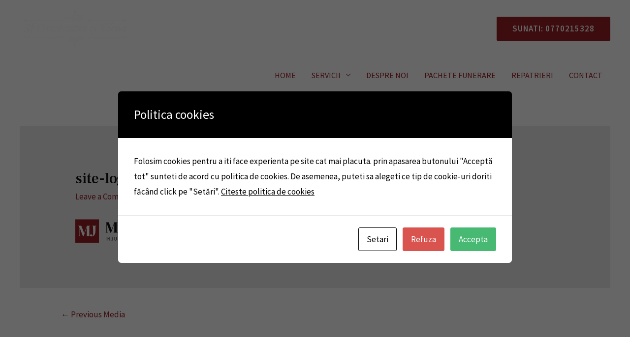

--- FILE ---
content_type: image/svg+xml
request_url: https://servicii-funerare-galati.ro/wp-content/uploads/2021/03/site-logo.svg
body_size: 8202
content:
<svg width="224" height="49" viewBox="0 0 224 49" fill="none" xmlns="http://www.w3.org/2000/svg">
<path d="M61.64 27.5V27.18L62.28 26.956C63.0053 26.7213 63.368 26.1133 63.368 25.132V8.748C63.368 8.32133 63.3147 7.98 63.208 7.724C63.1227 7.468 62.8773 7.25467 62.472 7.084L61.64 6.7V6.38H67.816L73.736 21.868L79.304 6.38H85.608V6.7L85.096 6.892C84.6907 7.04133 84.4133 7.25467 84.264 7.532C84.1147 7.788 84.04 8.12933 84.04 8.556V25.292C84.04 25.7187 84.0933 26.0493 84.2 26.284C84.3067 26.5187 84.5627 26.7213 84.968 26.892L85.608 27.18V27.5H77.64V27.18L78.312 26.892C78.7173 26.7213 78.9733 26.5187 79.08 26.284C79.1867 26.0493 79.24 25.7187 79.24 25.292V18.092L79.304 8.94L72.616 27.5H71.016L64.04 9.164L64.136 17.132V25.196C64.136 25.6653 64.2 26.0493 64.328 26.348C64.4773 26.6253 64.7547 26.828 65.16 26.956L65.864 27.18V27.5H61.64ZM89.7925 9.964C89.0672 9.964 88.4485 9.74 87.9365 9.292C87.4458 8.82267 87.2005 8.236 87.2005 7.532C87.2005 6.80667 87.4458 6.22 87.9365 5.772C88.4485 5.324 89.0672 5.1 89.7925 5.1C90.5178 5.1 91.1258 5.324 91.6165 5.772C92.1072 6.22 92.3525 6.80667 92.3525 7.532C92.3525 8.236 92.1072 8.82267 91.6165 9.292C91.1258 9.74 90.5178 9.964 89.7925 9.964ZM86.0165 27.5V27.18L86.4645 27.052C86.8912 26.924 87.1792 26.732 87.3285 26.476C87.4992 26.22 87.5845 25.8787 87.5845 25.452V15.436C87.5845 14.988 87.4992 14.6573 87.3285 14.444C87.1792 14.2093 86.8912 14.0493 86.4645 13.964L86.0165 13.868V13.548L91.8725 11.66L92.1925 11.98L92.0965 16.524V25.484C92.0965 25.9107 92.1712 26.252 92.3205 26.508C92.4912 26.764 92.7792 26.956 93.1845 27.084L93.5045 27.18V27.5H86.0165ZM93.9853 27.5V27.18L94.4653 27.02C95.1906 26.7853 95.5533 26.2627 95.5533 25.452V8.332C95.5533 7.90533 95.4679 7.58533 95.2973 7.372C95.1266 7.15867 94.8279 6.988 94.4013 6.86L93.9853 6.764V6.444L99.8413 5.068L100.225 5.356L100.129 9.836V25.452C100.129 26.3053 100.481 26.8387 101.185 27.052L101.633 27.18V27.5H93.9853ZM105.857 27.5L100.161 19.5L106.081 14.028C106.359 13.772 106.519 13.5053 106.561 13.228C106.625 12.9293 106.444 12.716 106.017 12.588L105.473 12.428V12.108H110.241V12.428L109.281 12.684C108.812 12.8333 108.428 13.0147 108.129 13.228C107.852 13.42 107.511 13.6973 107.105 14.06L103.521 17.42L109.249 25.388C109.591 25.8573 109.911 26.22 110.209 26.476C110.508 26.732 110.892 26.9453 111.361 27.116L111.489 27.18V27.5H105.857ZM118.953 11.628C120.34 11.628 121.524 11.916 122.505 12.492C123.487 13.0467 124.233 13.8147 124.745 14.796C125.279 15.756 125.545 16.8547 125.545 18.092C125.545 18.3267 125.535 18.572 125.513 18.828C125.492 19.0627 125.449 19.276 125.385 19.468H115.849C115.871 21.772 116.276 23.436 117.065 24.46C117.876 25.4627 119.071 25.964 120.649 25.964C121.716 25.964 122.58 25.7933 123.241 25.452C123.903 25.1107 124.521 24.6093 125.097 23.948L125.417 24.236C124.756 25.4093 123.871 26.3267 122.761 26.988C121.673 27.6493 120.361 27.98 118.825 27.98C117.311 27.98 115.967 27.66 114.793 27.02C113.62 26.3587 112.703 25.42 112.041 24.204C111.38 22.988 111.049 21.5373 111.049 19.852C111.049 18.1027 111.433 16.62 112.201 15.404C112.969 14.1667 113.951 13.228 115.145 12.588C116.361 11.948 117.631 11.628 118.953 11.628ZM118.857 12.268C118.239 12.268 117.705 12.46 117.257 12.844C116.831 13.2067 116.489 13.868 116.233 14.828C115.999 15.7667 115.871 17.1 115.849 18.828H121.321C121.535 16.5027 121.449 14.828 121.065 13.804C120.681 12.78 119.945 12.268 118.857 12.268ZM138.861 27.98C137.453 27.98 136.247 27.724 135.245 27.212C134.263 26.6787 133.517 25.9853 133.005 25.132C132.493 24.2787 132.237 23.3293 132.237 22.284C132.237 19.7027 133.901 17.7187 137.229 16.332C136.631 15.5213 136.098 14.7 135.629 13.868C135.181 13.036 134.957 12.0653 134.957 10.956C134.957 9.44133 135.49 8.236 136.557 7.34C137.645 6.42267 139.063 5.964 140.813 5.964C142.519 5.964 143.842 6.348 144.781 7.116C145.719 7.86267 146.189 8.85467 146.189 10.092C146.189 11.1373 145.762 12.0547 144.909 12.844C144.055 13.6333 142.839 14.3587 141.261 15.02C141.666 15.468 142.082 15.948 142.509 16.46C142.957 16.9507 143.415 17.4413 143.885 17.932C144.461 18.572 145.015 19.18 145.549 19.756C146.103 20.332 146.658 20.9293 147.213 21.548C147.725 20.844 148.205 19.9907 148.653 18.988C149.101 17.9853 149.453 16.9293 149.709 15.82C149.879 15.0093 149.57 14.4867 148.781 14.252L148.557 14.156V13.836H152.173V14.156L151.885 14.252C151.181 14.4867 150.722 14.9773 150.509 15.724C150.189 16.9187 149.794 18.0493 149.325 19.116C148.855 20.1827 148.311 21.1533 147.693 22.028L151.117 25.644C151.394 25.9427 151.671 26.188 151.949 26.38C152.226 26.572 152.535 26.764 152.877 26.956L153.325 27.18V27.5H146.861L144.717 25.196C144.311 25.644 143.853 26.0813 143.341 26.508C142.829 26.9347 142.21 27.2867 141.485 27.564C140.759 27.8413 139.885 27.98 138.861 27.98ZM140.877 14.604C141.709 13.8573 142.306 13.1107 142.669 12.364C143.053 11.596 143.245 10.7533 143.245 9.836C143.245 9.004 143.031 8.332 142.605 7.82C142.178 7.28667 141.591 7.02 140.845 7.02C140.141 7.02 139.554 7.276 139.085 7.788C138.615 8.3 138.381 8.95067 138.381 9.74C138.381 10.2307 138.466 10.7427 138.637 11.276C138.829 11.8093 139.159 12.4173 139.629 13.1C139.757 13.2707 139.927 13.4733 140.141 13.708C140.354 13.9427 140.599 14.2413 140.877 14.604ZM140.717 25.836C141.463 25.836 142.135 25.7293 142.733 25.516C143.33 25.2813 143.842 24.9933 144.269 24.652C143.757 24.076 143.223 23.4787 142.669 22.86C142.114 22.22 141.591 21.612 141.101 21.036C140.503 20.332 139.917 19.628 139.341 18.924C138.786 18.22 138.231 17.5373 137.677 16.876C137.122 17.388 136.717 17.9853 136.461 18.668C136.205 19.3507 136.077 20.0653 136.077 20.812C136.077 22.2627 136.503 23.468 137.357 24.428C138.231 25.3667 139.351 25.836 140.717 25.836ZM162.988 28.076C161.943 28.076 161.132 27.8733 160.556 27.468C160.001 27.0627 159.724 26.5187 159.724 25.836C159.724 25.2387 159.927 24.78 160.332 24.46C160.759 24.14 161.249 23.98 161.804 23.98C162.359 23.98 162.849 24.108 163.276 24.364C163.703 24.5987 164.097 25.0147 164.46 25.612L165.036 26.604C165.143 26.7533 165.271 26.828 165.42 26.828C165.591 26.828 165.708 26.732 165.772 26.54C165.9 26.1133 165.985 25.4947 166.028 24.684C166.092 23.852 166.124 22.8493 166.124 21.676C166.124 20.332 166.092 18.604 166.028 16.492C165.964 14.38 165.9 11.7773 165.836 8.684C165.836 7.76667 165.495 7.19067 164.812 6.956L164.076 6.7V6.38H172.46V6.7L171.756 6.956C171.372 7.10533 171.105 7.308 170.956 7.564C170.828 7.79867 170.764 8.14 170.764 8.588V14.924C170.764 17.0147 170.668 18.7427 170.476 20.108C170.284 21.4733 169.975 22.6573 169.548 23.66C169.015 25.0893 168.14 26.188 166.924 26.956C165.729 27.7027 164.417 28.076 162.988 28.076ZM180.049 27.98C178.427 27.98 177.019 27.6493 175.825 26.988C174.63 26.3053 173.702 25.3453 173.041 24.108C172.401 22.8707 172.081 21.42 172.081 19.756C172.081 18.092 172.422 16.652 173.105 15.436C173.809 14.22 174.758 13.2813 175.953 12.62C177.169 11.9587 178.534 11.628 180.049 11.628C181.563 11.628 182.918 11.9587 184.113 12.62C185.307 13.26 186.246 14.188 186.929 15.404C187.633 16.62 187.985 18.0707 187.985 19.756C187.985 21.4413 187.654 22.9027 186.993 24.14C186.353 25.356 185.435 26.3053 184.241 26.988C183.067 27.6493 181.67 27.98 180.049 27.98ZM180.049 27.34C180.795 27.34 181.393 27.1267 181.841 26.7C182.289 26.2733 182.609 25.516 182.801 24.428C183.014 23.34 183.121 21.804 183.121 19.82C183.121 17.8147 183.014 16.268 182.801 15.18C182.609 14.092 182.289 13.3347 181.841 12.908C181.393 12.4813 180.795 12.268 180.049 12.268C179.302 12.268 178.694 12.4813 178.225 12.908C177.777 13.3347 177.446 14.092 177.233 15.18C177.041 16.268 176.945 17.8147 176.945 19.82C176.945 21.804 177.041 23.34 177.233 24.428C177.446 25.516 177.777 26.2733 178.225 26.7C178.694 27.1267 179.302 27.34 180.049 27.34ZM188.361 27.5V27.18L188.745 27.052C189.513 26.796 189.897 26.2627 189.897 25.452V8.364C189.897 7.916 189.822 7.58533 189.673 7.372C189.524 7.15867 189.236 6.99866 188.809 6.892L188.329 6.764V6.444L193.961 5.068L194.473 5.356L194.345 9.868V13.868C195.092 13.2493 195.892 12.7267 196.745 12.3C197.62 11.852 198.58 11.628 199.625 11.628C201.012 11.628 202.11 12.0227 202.921 12.812C203.753 13.6013 204.169 14.8173 204.169 16.46V25.484C204.169 25.9107 204.254 26.252 204.425 26.508C204.596 26.764 204.894 26.956 205.321 27.084L205.577 27.18V27.5H198.089V27.18L198.473 27.084C199.241 26.828 199.625 26.284 199.625 25.452V15.404C199.625 14.5507 199.476 13.964 199.177 13.644C198.9 13.324 198.398 13.164 197.673 13.164C197.204 13.164 196.692 13.26 196.137 13.452C195.582 13.6227 195.017 13.932 194.441 14.38V25.516C194.441 26.348 194.825 26.8813 195.593 27.116L195.849 27.18V27.5H188.361ZM205.828 27.5V27.18L206.276 27.052C207.022 26.8387 207.396 26.316 207.396 25.484V15.468C207.396 14.9987 207.321 14.6573 207.172 14.444C207.022 14.2093 206.734 14.0493 206.308 13.964L205.828 13.836V13.516L211.3 11.66L211.62 11.98L211.876 13.9C212.622 13.2387 213.465 12.6947 214.404 12.268C215.342 11.8413 216.27 11.628 217.188 11.628C218.596 11.628 219.673 12.012 220.42 12.78C221.188 13.548 221.572 14.7213 221.572 16.3V25.516C221.572 26.348 221.977 26.8707 222.788 27.084L223.076 27.18V27.5H215.524V27.18L215.94 27.052C216.686 26.8173 217.06 26.2947 217.06 25.484V15.276C217.06 13.9107 216.377 13.228 215.012 13.228C214.073 13.228 213.049 13.6973 211.94 14.636V25.516C211.94 26.348 212.313 26.8707 213.06 27.084L213.348 27.18V27.5H205.828Z" fill="#121212"/>
<path d="M61.9 43.5V36.94H62.73V43.5H61.9ZM65.727 43.5V36.94H66.587L68.957 41.06L69.667 42.42H69.707C69.687 42.0867 69.6636 41.7433 69.637 41.39C69.617 41.03 69.607 40.6767 69.607 40.33V36.94H70.397V43.5H69.537L67.157 39.37L66.447 38.02H66.407C66.4336 38.3533 66.457 38.6933 66.477 39.04C66.5036 39.38 66.517 39.7233 66.517 40.07V43.5H65.727ZM74.6216 43.62C73.8016 43.62 73.1982 43.27 72.8116 42.57L73.4116 42.15C73.5582 42.41 73.7249 42.6 73.9116 42.72C74.0982 42.8333 74.3082 42.89 74.5416 42.89C74.8949 42.89 75.1582 42.7833 75.3316 42.57C75.5049 42.35 75.5916 41.99 75.5916 41.49V36.94H76.4316V41.57C76.4316 41.85 76.3949 42.1167 76.3216 42.37C76.2549 42.6167 76.1482 42.8333 76.0016 43.02C75.8616 43.2067 75.6749 43.3533 75.4416 43.46C75.2149 43.5667 74.9416 43.62 74.6216 43.62ZM81.7363 43.62C81.4029 43.62 81.0896 43.5733 80.7963 43.48C80.5096 43.38 80.2596 43.22 80.0463 43C79.8396 42.7733 79.6763 42.48 79.5563 42.12C79.4363 41.76 79.3763 41.3167 79.3763 40.79V36.94H80.2063V40.81C80.2063 41.2033 80.2463 41.5333 80.3263 41.8C80.4063 42.0667 80.5129 42.28 80.6463 42.44C80.7863 42.6 80.9496 42.7167 81.1363 42.79C81.3229 42.8567 81.5229 42.89 81.7363 42.89C81.9563 42.89 82.1596 42.8567 82.3463 42.79C82.5329 42.7167 82.6963 42.6 82.8363 42.44C82.9763 42.28 83.0863 42.0667 83.1663 41.8C83.2463 41.5333 83.2863 41.2033 83.2863 40.81V36.94H84.0863V40.79C84.0863 41.3167 84.0263 41.76 83.9063 42.12C83.7863 42.48 83.6196 42.7733 83.4063 43C83.1996 43.22 82.9529 43.38 82.6663 43.48C82.3796 43.5733 82.0696 43.62 81.7363 43.62ZM87.0516 43.5V36.94H89.1016C89.4349 36.94 89.7416 36.9733 90.0216 37.04C90.3082 37.1 90.5516 37.2033 90.7516 37.35C90.9582 37.4967 91.1182 37.6867 91.2316 37.92C91.3449 38.1533 91.4016 38.44 91.4016 38.78C91.4016 39.2933 91.2682 39.7033 91.0016 40.01C90.7349 40.3167 90.3749 40.5267 89.9216 40.64L91.5916 43.5H90.6516L89.0716 40.73H87.8816V43.5H87.0516ZM87.8816 40.05H88.9816C89.4949 40.05 89.8882 39.9467 90.1616 39.74C90.4349 39.5267 90.5716 39.2067 90.5716 38.78C90.5716 38.3467 90.4349 38.0433 90.1616 37.87C89.8882 37.6967 89.4949 37.61 88.9816 37.61H87.8816V40.05ZM95.0049 43.5V40.96L93.0349 36.94H93.9249L94.7749 38.79C94.8816 39.03 94.9849 39.2667 95.0849 39.5C95.1849 39.7333 95.2916 39.9733 95.4049 40.22H95.4449C95.5583 39.9733 95.6716 39.7333 95.7849 39.5C95.8983 39.2667 96.0049 39.03 96.1049 38.79L96.9449 36.94H97.8149L95.8449 40.96V43.5H95.0049ZM104.523 43.62C104.223 43.62 103.949 43.5767 103.703 43.49C103.463 43.3967 103.253 43.27 103.073 43.11C102.899 42.95 102.763 42.76 102.663 42.54C102.569 42.3133 102.523 42.0667 102.523 41.8C102.523 41.58 102.556 41.38 102.623 41.2C102.696 41.02 102.793 40.8533 102.913 40.7C103.033 40.5467 103.169 40.4067 103.323 40.28C103.483 40.1467 103.646 40.0233 103.813 39.91C103.679 39.6367 103.573 39.3733 103.493 39.12C103.419 38.86 103.383 38.61 103.383 38.37C103.383 38.15 103.419 37.9467 103.493 37.76C103.566 37.5733 103.669 37.41 103.803 37.27C103.936 37.13 104.096 37.02 104.283 36.94C104.469 36.86 104.676 36.82 104.903 36.82C105.309 36.82 105.626 36.94 105.853 37.18C106.079 37.42 106.193 37.7333 106.193 38.12C106.193 38.3333 106.149 38.53 106.063 38.71C105.976 38.89 105.863 39.06 105.723 39.22C105.583 39.3733 105.423 39.52 105.243 39.66C105.069 39.7933 104.893 39.9267 104.713 40.06C104.926 40.4 105.176 40.7267 105.463 41.04C105.756 41.3533 106.059 41.64 106.373 41.9C106.573 41.6267 106.749 41.33 106.903 41.01C107.063 40.69 107.193 40.34 107.293 39.96H108.063C107.929 40.3933 107.769 40.8067 107.583 41.2C107.396 41.5933 107.173 41.9633 106.913 42.31C107.139 42.4633 107.356 42.5933 107.563 42.7C107.769 42.8067 107.963 42.8867 108.143 42.94L107.923 43.62C107.689 43.5533 107.446 43.46 107.193 43.34C106.939 43.2133 106.679 43.0567 106.413 42.87C106.159 43.0967 105.876 43.28 105.563 43.42C105.256 43.5533 104.909 43.62 104.523 43.62ZM104.093 38.36C104.093 38.54 104.119 38.7267 104.173 38.92C104.233 39.1133 104.309 39.31 104.403 39.51C104.549 39.41 104.689 39.31 104.823 39.21C104.963 39.1033 105.083 38.9967 105.183 38.89C105.289 38.7767 105.373 38.66 105.433 38.54C105.493 38.4133 105.523 38.2767 105.523 38.13C105.523 37.9367 105.473 37.77 105.373 37.63C105.279 37.4833 105.123 37.41 104.903 37.41C104.656 37.41 104.459 37.5 104.313 37.68C104.166 37.86 104.093 38.0867 104.093 38.36ZM104.613 42.96C104.839 42.96 105.056 42.9133 105.263 42.82C105.469 42.7267 105.669 42.5967 105.863 42.43C105.543 42.15 105.233 41.8467 104.933 41.52C104.639 41.1867 104.376 40.84 104.143 40.48C103.909 40.6667 103.713 40.8633 103.553 41.07C103.399 41.27 103.323 41.4967 103.323 41.75C103.323 41.93 103.356 42.0967 103.423 42.25C103.489 42.3967 103.579 42.5233 103.693 42.63C103.813 42.7367 103.949 42.82 104.103 42.88C104.263 42.9333 104.433 42.96 104.613 42.96ZM114.728 39.83L114.418 40.83H116.388L116.078 39.83C115.958 39.4633 115.845 39.1 115.738 38.74C115.632 38.3733 115.525 38 115.418 37.62H115.378C115.278 38 115.175 38.3733 115.068 38.74C114.962 39.1 114.848 39.4633 114.728 39.83ZM112.728 43.5L114.948 36.94H115.888L118.108 43.5H117.218L116.598 41.5H114.208L113.578 43.5H112.728ZM122.62 43.62C122.207 43.62 121.827 43.5433 121.48 43.39C121.134 43.2367 120.83 43.0167 120.57 42.73C120.317 42.4367 120.117 42.08 119.97 41.66C119.83 41.2333 119.76 40.7533 119.76 40.22C119.76 39.6933 119.834 39.22 119.98 38.8C120.127 38.38 120.33 38.0233 120.59 37.73C120.85 37.4367 121.157 37.2133 121.51 37.06C121.864 36.9 122.25 36.82 122.67 36.82C123.07 36.82 123.42 36.9033 123.72 37.07C124.027 37.23 124.277 37.4167 124.47 37.63L124.02 38.17C123.847 37.9833 123.65 37.8333 123.43 37.72C123.21 37.6067 122.96 37.55 122.68 37.55C122.367 37.55 122.084 37.6133 121.83 37.74C121.577 37.86 121.36 38.0367 121.18 38.27C121 38.4967 120.86 38.7733 120.76 39.1C120.667 39.4267 120.62 39.7933 120.62 40.2C120.62 40.6133 120.667 40.9867 120.76 41.32C120.86 41.6467 120.997 41.9267 121.17 42.16C121.344 42.3933 121.554 42.5733 121.8 42.7C122.054 42.8267 122.337 42.89 122.65 42.89C122.97 42.89 123.25 42.8267 123.49 42.7C123.73 42.5667 123.957 42.3833 124.17 42.15L124.63 42.67C124.37 42.97 124.077 43.2033 123.75 43.37C123.424 43.5367 123.047 43.62 122.62 43.62ZM129.24 43.62C128.827 43.62 128.447 43.5433 128.1 43.39C127.753 43.2367 127.45 43.0167 127.19 42.73C126.937 42.4367 126.737 42.08 126.59 41.66C126.45 41.2333 126.38 40.7533 126.38 40.22C126.38 39.6933 126.453 39.22 126.6 38.8C126.747 38.38 126.95 38.0233 127.21 37.73C127.47 37.4367 127.777 37.2133 128.13 37.06C128.483 36.9 128.87 36.82 129.29 36.82C129.69 36.82 130.04 36.9033 130.34 37.07C130.647 37.23 130.897 37.4167 131.09 37.63L130.64 38.17C130.467 37.9833 130.27 37.8333 130.05 37.72C129.83 37.6067 129.58 37.55 129.3 37.55C128.987 37.55 128.703 37.6133 128.45 37.74C128.197 37.86 127.98 38.0367 127.8 38.27C127.62 38.4967 127.48 38.7733 127.38 39.1C127.287 39.4267 127.24 39.7933 127.24 40.2C127.24 40.6133 127.287 40.9867 127.38 41.32C127.48 41.6467 127.617 41.9267 127.79 42.16C127.963 42.3933 128.173 42.5733 128.42 42.7C128.673 42.8267 128.957 42.89 129.27 42.89C129.59 42.89 129.87 42.8267 130.11 42.7C130.35 42.5667 130.577 42.3833 130.79 42.15L131.25 42.67C130.99 42.97 130.697 43.2033 130.37 43.37C130.043 43.5367 129.667 43.62 129.24 43.62ZM133.673 43.5V36.94H134.503V43.5H133.673ZM137.5 43.5V36.94H139.14C140.153 36.94 140.923 37.22 141.45 37.78C141.977 38.34 142.24 39.1433 142.24 40.19C142.24 40.71 142.173 41.1767 142.04 41.59C141.907 41.9967 141.71 42.3433 141.45 42.63C141.19 42.91 140.87 43.1267 140.49 43.28C140.11 43.4267 139.673 43.5 139.18 43.5H137.5ZM138.33 42.82H139.08C139.847 42.82 140.42 42.59 140.8 42.13C141.187 41.67 141.38 41.0233 141.38 40.19C141.38 39.3567 141.187 38.72 140.8 38.28C140.42 37.84 139.847 37.62 139.08 37.62H138.33V42.82ZM144.852 43.5V36.94H148.632V37.64H145.682V39.7H148.172V40.41H145.682V42.79H148.732V43.5H144.852ZM151.326 43.5V36.94H152.186L154.556 41.06L155.266 42.42H155.306C155.286 42.0867 155.262 41.7433 155.236 41.39C155.216 41.03 155.206 40.6767 155.206 40.33V36.94H155.996V43.5H155.136L152.756 39.37L152.046 38.02H152.006C152.032 38.3533 152.056 38.6933 152.076 39.04C152.102 39.38 152.116 39.7233 152.116 40.07V43.5H151.326ZM160.36 43.5V37.64H158.38V36.94H163.18V37.64H161.2V43.5H160.36ZM168.764 43.5V36.94H169.594V42.79H172.464V43.5H168.764ZM175.986 39.83L175.676 40.83H177.646L177.336 39.83C177.216 39.4633 177.103 39.1 176.996 38.74C176.89 38.3733 176.783 38 176.676 37.62H176.636C176.536 38 176.433 38.3733 176.326 38.74C176.22 39.1 176.106 39.4633 175.986 39.83ZM173.986 43.5L176.206 36.94H177.146L179.366 43.5H178.476L177.856 41.5H175.466L174.836 43.5H173.986ZM182.216 43.5L180.826 36.94H181.686L182.376 40.51C182.436 40.87 182.499 41.2233 182.566 41.57C182.632 41.9167 182.696 42.27 182.756 42.63H182.796C182.869 42.27 182.946 41.9167 183.026 41.57C183.106 41.2167 183.182 40.8633 183.256 40.51L184.166 36.94H184.926L185.836 40.51C185.916 40.8567 185.996 41.2067 186.076 41.56C186.156 41.9133 186.236 42.27 186.316 42.63H186.356C186.416 42.27 186.476 41.9167 186.536 41.57C186.596 41.2167 186.659 40.8633 186.726 40.51L187.416 36.94H188.216L186.856 43.5H185.856L184.866 39.55C184.806 39.2967 184.749 39.05 184.696 38.81C184.649 38.5633 184.599 38.3133 184.546 38.06H184.506C184.452 38.3133 184.396 38.5633 184.336 38.81C184.282 39.05 184.229 39.2967 184.176 39.55L183.206 43.5H182.216ZM191.617 43.5V40.96L189.647 36.94H190.537L191.387 38.79C191.494 39.03 191.597 39.2667 191.697 39.5C191.797 39.7333 191.904 39.9733 192.017 40.22H192.057C192.17 39.9733 192.284 39.7333 192.397 39.5C192.51 39.2667 192.617 39.03 192.717 38.79L193.557 36.94H194.427L192.457 40.96V43.5H191.617ZM196.513 43.5V36.94H200.293V37.64H197.343V39.7H199.833V40.41H197.343V42.79H200.393V43.5H196.513ZM202.986 43.5V36.94H205.036C205.37 36.94 205.676 36.9733 205.956 37.04C206.243 37.1 206.486 37.2033 206.686 37.35C206.893 37.4967 207.053 37.6867 207.166 37.92C207.28 38.1533 207.336 38.44 207.336 38.78C207.336 39.2933 207.203 39.7033 206.936 40.01C206.67 40.3167 206.31 40.5267 205.856 40.64L207.526 43.5H206.586L205.006 40.73H203.816V43.5H202.986ZM203.816 40.05H204.916C205.43 40.05 205.823 39.9467 206.096 39.74C206.37 39.5267 206.506 39.2067 206.506 38.78C206.506 38.3467 206.37 38.0433 206.096 37.87C205.823 37.6967 205.43 37.61 204.916 37.61H203.816V40.05ZM211.563 43.62C211.103 43.62 210.676 43.5333 210.283 43.36C209.89 43.1867 209.55 42.95 209.263 42.65L209.763 42.07C209.996 42.3167 210.27 42.5167 210.583 42.67C210.903 42.8167 211.233 42.89 211.573 42.89C212.006 42.89 212.343 42.7933 212.583 42.6C212.823 42.4 212.943 42.14 212.943 41.82C212.943 41.6533 212.913 41.5133 212.853 41.4C212.8 41.28 212.723 41.18 212.623 41.1C212.53 41.0133 212.416 40.9367 212.283 40.87C212.15 40.8033 212.006 40.7333 211.853 40.66L210.913 40.25C210.76 40.1833 210.603 40.1033 210.443 40.01C210.283 39.9167 210.14 39.8033 210.013 39.67C209.886 39.5367 209.783 39.38 209.703 39.2C209.623 39.0133 209.583 38.8 209.583 38.56C209.583 38.3133 209.633 38.0833 209.733 37.87C209.84 37.6567 209.983 37.4733 210.163 37.32C210.35 37.16 210.566 37.0367 210.813 36.95C211.066 36.8633 211.343 36.82 211.643 36.82C212.036 36.82 212.4 36.8967 212.733 37.05C213.066 37.1967 213.35 37.39 213.583 37.63L213.133 38.17C212.933 37.9767 212.71 37.8267 212.463 37.72C212.223 37.6067 211.95 37.55 211.643 37.55C211.276 37.55 210.98 37.6367 210.753 37.81C210.533 37.9767 210.423 38.21 210.423 38.51C210.423 38.67 210.453 38.8067 210.513 38.92C210.58 39.0267 210.666 39.1233 210.773 39.21C210.88 39.29 210.996 39.3633 211.123 39.43C211.25 39.49 211.38 39.5467 211.513 39.6L212.443 40C212.63 40.08 212.806 40.1733 212.973 40.28C213.14 40.38 213.283 40.5 213.403 40.64C213.523 40.7733 213.616 40.9333 213.683 41.12C213.756 41.3 213.793 41.51 213.793 41.75C213.793 42.01 213.74 42.2533 213.633 42.48C213.533 42.7067 213.386 42.9067 213.193 43.08C213 43.2467 212.766 43.38 212.493 43.48C212.22 43.5733 211.91 43.62 211.563 43.62Z" fill="#121212"/>
<rect y="0.5" width="48" height="48" fill="#981E25"/>
<path d="M6 34.62V34.3L6.64 34.076C7.36533 33.8413 7.728 33.2333 7.728 32.252V15.868C7.728 15.4413 7.67467 15.1 7.568 14.844C7.48267 14.588 7.23733 14.3747 6.832 14.204L6 13.82V13.5H12.176L18.096 28.988L23.664 13.5H29.968V13.82L29.456 14.012C29.0507 14.1613 28.7733 14.3747 28.624 14.652C28.4747 14.908 28.4 15.2493 28.4 15.676V32.412C28.4 32.8387 28.4533 33.1693 28.56 33.404C28.6667 33.6387 28.9227 33.8413 29.328 34.012L29.968 34.3V34.62H22V34.3L22.672 34.012C23.0773 33.8413 23.3333 33.6387 23.44 33.404C23.5467 33.1693 23.6 32.8387 23.6 32.412V25.212L23.664 16.06L16.976 34.62H15.376L8.4 16.284L8.496 24.252V32.316C8.496 32.7853 8.56 33.1693 8.688 33.468C8.83733 33.7453 9.11467 33.948 9.52 34.076L10.224 34.3V34.62H6Z" fill="white"/>
<path d="M33.1605 35.196C32.1152 35.196 31.3045 34.9933 30.7285 34.588C30.1738 34.1827 29.8965 33.6387 29.8965 32.956C29.8965 32.3587 30.0992 31.9 30.5045 31.58C30.9312 31.26 31.4218 31.1 31.9765 31.1C32.5312 31.1 33.0218 31.228 33.4485 31.484C33.8752 31.7187 34.2698 32.1347 34.6325 32.732L35.2085 33.724C35.3152 33.8733 35.4432 33.948 35.5925 33.948C35.7632 33.948 35.8805 33.852 35.9445 33.66C36.0725 33.2333 36.1578 32.6147 36.2005 31.804C36.2645 30.972 36.2965 29.9693 36.2965 28.796C36.2965 27.452 36.2645 25.724 36.2005 23.612C36.1365 21.5 36.0725 18.8973 36.0085 15.804C36.0085 14.8867 35.6672 14.3107 34.9845 14.076L34.2485 13.82V13.5H42.6325V13.82L41.9285 14.076C41.5445 14.2253 41.2778 14.428 41.1285 14.684C41.0005 14.9187 40.9365 15.26 40.9365 15.708V22.044C40.9365 24.1347 40.8405 25.8627 40.6485 27.228C40.4565 28.5933 40.1472 29.7773 39.7205 30.78C39.1872 32.2093 38.3125 33.308 37.0965 34.076C35.9018 34.8227 34.5898 35.196 33.1605 35.196Z" fill="white"/>
</svg>
